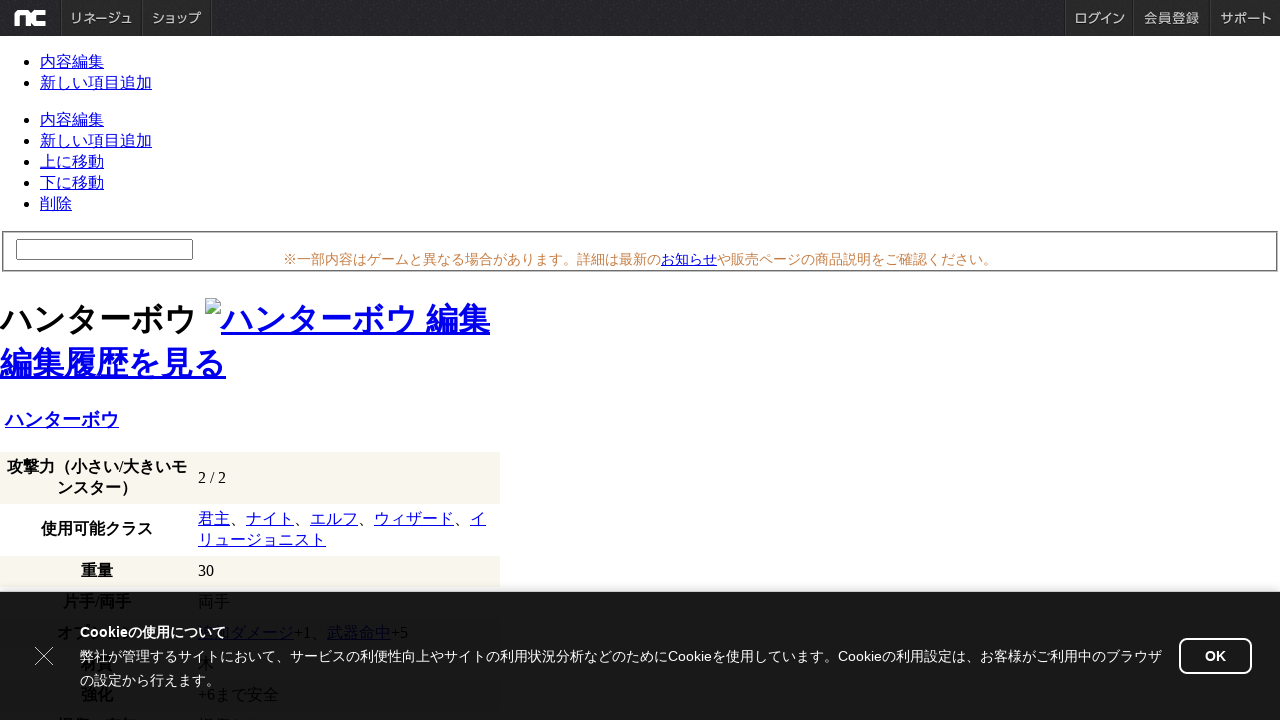

--- FILE ---
content_type: text/html; charset=UTF-8
request_url: http://power.ncsoft.jp/lineage/powerWiki/%E3%83%8F%E3%83%B3%E3%82%BF%E3%83%BC%E3%83%9C%E3%82%A6
body_size: 7309
content:
<!DOCTYPE html PUBLIC "-//W3C//DTD XHTML 1.0 Transitional//EN" "http://www.w3.org/TR/xhtml1/DTD/xhtml1-transitional.dtd">
<html xmlns="http://www.w3.org/1999/xhtml" >
<head>
	<meta http-equiv="content-language" content="ja" />
	<meta http-equiv="Content-Style-Type" content="text/css" />
	<meta http-equiv="Content-Script-Type" content="text/javascript" />
	<meta name="language" content="Japanese" /> <meta name="robots" content="ALL" />
	<meta http-equiv="Content-Type" content="text/html; charset=utf-8" />
	<meta name="google-site-verification" content="7jKyVqhb-Bzpdshd5taqz6rd2B0R6ETVbr9f6S557Xk" />
	<meta name="msvalidate.01" content="8F112C69BF094A18649CD405743D0649" />
	<!-- disable iPhone inital scale -->
	<meta name="viewport" content="width=device-width, initial-scale=1.0" />

	<META name="y_key" content="8d494bf8b81e70b0">
	<meta name="keywords" content="リネージュ,Lineage,MMORPG,攻略,wiki,パワーウィキ,DRAGON SLAYERS,アデナ,ハンターボウ" />
	<meta name="Description" content="伝説のオンラインRPG「リネージュ」の公式攻略データベースがパワーウィキ！日々更新を続けるコンテンツにはイベント詳細情報、モンスターのドロップアイテム情報など攻略情報が満載！,ハンターボウ"  />

	<link rel="icon" href="https://static.ncsoft.jp/favicon.ico" type="image/x-icon">
	<link rel="shorcut icon" href="https://static.ncsoft.jp/favicon.ico" type="image/x-icon">
	<link href="https://power.ncsoft.jp/exe/wiki_ln1/css/basic.css" rel="stylesheet" type="text/css" />

	<title>パワーウィキ :: ハンターボウ</title>

	<!--script type="text/javascript" src="http://evtL1.ncsoft.jp/common/js/prototype.js"></script-->
	<script type="text/javascript" src="https://power.ncsoft.jp/exe/wiki_ln1/include/js/prototype.js"></script>

<!-- Login -->
	<link href="https://images.ncsoft.jp/common/login/css/login_area.css" rel="stylesheet" type="text/css">
	
		<!--script type="text/javascript" src="http://login.plaync.jp/login/xr.js"></script-->
	<!--script type="text/javascript" src="http://login.plaync.jp/WEB-SRC/js/login_prototype.js"></script-->
	<!--script type="text/javascript" src="https://images.ncsoft.jp/common/js_/ncsj/include_prototype.js?layout=re_new"></script-->
	
<!-- Top Bar -->
		<script type="text/javascript" src="https://images.ncsoft.jp/common/js_/ncsj/layout/GlobalNaviOut_prototype.js"></script>
	<link href="https://images.ncsoft.jp/common/top/css/gnb.css" rel="stylesheet" type="text/css">
	<!-- Launcher -->
	<script language="javascript" type="text/javascript" src="https://power.ncsoft.jp/exe/wiki_ln1/js/GameStart.js"></script>

	<link rel="stylesheet" type="text/css" href="https://power.ncsoft.jp/exe/wiki_ln1/css/power_lin1.css" />
	<link rel="stylesheet" type="text/css" href="https://power.ncsoft.jp/exe/wiki_ln1/css/lin1_common.css" />
	<link rel="stylesheet" type="text/css" href="https://power.ncsoft.jp/exe/wiki_ln1/css/content.css" />

	<!--<script type="text/javascript" language="javascript" src="https://power.ncsoft.jp/exe/wiki_ln1/include/js/lin1_common.js"></script> -->
	<script type="text/javascript" language="javascript" src="https://power.ncsoft.jp/exe/wiki_ln1/include/js/common.js"></script>
	<script type="text/javascript" language="javascript" src="https://power.ncsoft.jp/exe/wiki_ln1/include/js/editor.js"></script>

	<!-- Lineage Home -->
	<link rel="stylesheet" type="text/css" href="https://power.ncsoft.jp/exe/wiki_ln1/css/common.css" />
	<link rel="stylesheet" type="text/css" href="https://power.ncsoft.jp/exe/wiki_ln1/css/powerWiki.css" />
	<link rel="stylesheet" type="text/css" href="https://power.ncsoft.jp/exe/wiki_ln1/css/login.css" />
	<link rel="stylesheet" type="text/css" href="https://power.ncsoft.jp/exe/wiki_ln1/css/accordion.css" />
	<script type="text/javascript" src="https://power.ncsoft.jp/exe/wiki_ln1/js/offspring.js"></script>
	<script type="text/javascript" src="https://power.ncsoft.jp/exe/wiki_ln1/js/wiki.js"></script>
	<script type="text/javascript" src="https://power.ncsoft.jp/exe/wiki_ln1/js/swfobject.js"></script>
	<script type="text/javascript" src="https://static.ncsoft.jp/js/common/commonChanneling.js"></script>
	<script type="text/javascript" src="https://static.ncsoft.jp/js/common/jquery-1.7.2.min.js"></script>
	<script type="text/javascript">jQuery.noConflict();</script>
	<script type="text/javascript">
	<!-- 
	jQuery(function(){
		var $searchArea=jQuery("#header .searchArea");
		var $field=jQuery("fieldset.sch_simple",$searchArea);
		var $input=jQuery("input.kwd",$field);
		$input.focus(function(){
			$field.addClass("active");
		});
		$input.blur(function(){
			$field.removeClass("active");
		});
	});
	// -->
	</script>

	<script language="javascript" type="text/javascript">
		var siteFlag = "lineage1"; 
		var siteValue = "lineage1"; 
		var isLoginFlag = "N"; 
		var loginLinkURL = "frmlogin();"; 
		var loginLinkStyle = "js"; 
		var protocolFlag = "https";
		function frmlogin() { window.location.href=''; }
	</script> 

<!-- ## Main Flash Print Start ## -->
	<script type="text/javascript">
		var flashvars = {};
		flashvars.category = "page5_1";
		var params = {};
		params.wmode = "transparent";
		params.allowScriptAccess = "always";
		var attributes = {};
		swfobject.embedSWF("https://images.ncsoft.jp/images/common/mainMenu.swf", "mainMenuArea", "996", "200", "9.0.0", "expressInstall.swf", flashvars, params, attributes);
	</script>
<!-- ## Main Flash Print End ## -->

<script type="text/javascript">

  var _gaq = _gaq || [];
  _gaq.push(['_setAccount', 'UA-34614330-1']);
  _gaq.push(['_setDomainName', 'ncsoft.jp']);
  _gaq.push(['_trackPageview']);

  (function() {
    var ga = document.createElement('script'); ga.type = 'text/javascript'; ga.async = true;
    ga.src = ('https:' == document.location.protocol ? 'https://ssl' : 'http://www') + '.google-analytics.com/ga.js';
    var s = document.getElementsByTagName('script')[0]; s.parentNode.insertBefore(ga, s);
  })();

</script>

</head>
<body  >
<script>commonChanneling.topMenu('lineage','http://www.ncsoft.jp/lineage/');</script>

	<script>
var jmenu = new Array();
jmenu["新エピソード"]  = new Array("DRAGON SLAYERS 1st","秘譚 魔術師 ハーディン");
jmenu["ゲームデータ"]  = new Array("武器","防具","アクセサリー","一般アイテム","材料","魔法用品","クエスト","アイテム製作","エリア情報");
jmenu["ゲームシステム"]  = new Array("クラス","魔法","アイテム","システム","コンテンツ","サービス");
jmenu["初心者ガイド"]  = new Array("キャラクター作成","インターフェース","移動","戦闘","コマンド","アイテムの保管／取引","チャット","パーティー／初心者生存戦略");
jmenu["パワーウィキ編集局"]  = new Array("リネージュパワーウィキ","パワーウィキ利用ガイド","名誉編集者","名誉編集者募集");

//	mlist_menu.push(":");


</script>

<!--[if IE 7 ]><body class="ie7 legacy-ie"> <![endif]-->
<!--[if IE 8 ]><body class="ie8 legacy-ie"> <![endif]-->
<!--[if IE 9 ]><body class="ie9"> <![endif]-->
<!--[if (gt IE 9)|!(IE)]><!-->
<!--<![endif]-->
<form name="index" method="post" action="https://power.ncsoft.jp/exe/wiki_ln1/doc.php">

<div style="z-index:1;" class="pmenu" id="pmenu0" onmouseover="mouseover_panel0()" onmouseout="mouseout_panel0();">
<ul>
<li><a href="#" onclick="window.location.href='https://power.ncsoft.jp/exe/wiki_ln1/doc_edit_h1.php?mode=update&doc_no='+form.ac_doc_no.value; return false;">内容編集</a></li>
<li><a href="#" onclick="window.location.href='https://power.ncsoft.jp/exe/wiki_ln1/doc_edit_h2.php?mode=insert&doc_no='+form.ac_doc_no.value+'&set_sortno=1'; return false;">新しい項目追加</a></li>
</ul>
</div>

<div style="z-index:1;" class="pmenu" id="pmenu" onmouseover="mouseover_panel()" onmouseout="mouseout_panel();">
<ul>
<li><a href="#" onclick="window.location.href='https://power.ncsoft.jp/exe/wiki_ln1/doc_edit_h2.php?mode=update&doc_no='+form.ac_doc_no.value+'&no='+form.ac_no.value; return false;">内容編集</a></li>
<li><a href="#" onclick="window.location.href='https://power.ncsoft.jp/exe/wiki_ln1/doc_edit_h2.php?mode=insert&doc_no='+form.ac_doc_no.value+'&set_sortno='+form.ac_sortno.value; return false;">新しい項目追加</a></li>
<li><a href="#" onclick="onclick_sortup(form.ac_no.value); return false;">上に移動</a></li>
<li><a href="#" onclick="onclick_sortdown(form.ac_no.value); return false;">下に移動</a></li>
<li><a href="#" onclick="onclick_delete(form.ac_no.value); return false;">削除</a></li>
</ul>
</div>

<div id="wrap">
	<div class="bg"></div>		<!-- bg -->

	<!-- header -->
	<div id="header">
		<div style="position:absolute;margin:25px 25% 0px;width:50%;height:80px;cursor:pointer;" onclick="window.location='https://power.ncsoft.jp/lineage/powerWiki/'"></div>
		
		<!--div class="guide_title">
			<select class="selectbox" name="topmenu1" onchange="onselect_topmenu(form);">
				<option selected="selected">-</option>
								<option value="新エピソード">新エピソード</option>
				<option value="ゲームデータ">ゲームデータ</option>
				<option value="ゲームシステム">ゲームシステム</option>
				<option value="ガイド">ガイド</option>
				<option value="初心者ガイド">初心者ガイド</option>
				<option value="メインシステム">メインシステム</option>
				<option value="強化システム">強化システム</option>
				<option value="その他システム">その他システム</option>
				<option value="一般狩り場">一般狩り場</option>
				<option value="ワールド狩り場">ワールド狩り場</option>
				<option value="メインコンテンツ">メインコンテンツ</option>
				<option value="コミュニティ">コミュニティ</option>
				<option value="今日のパワーウィキ">今日のパワーウィキ</option>
				<option value="イベント">イベント情報</option>
				<option value="Uターンガイド#hd5409">お勧め狩り場</option>
				<option value="Uターンガイド#hd3657">過去エピソード</option>
			</select>
			<select class="selectbox" name="topmenu2">
					<option selected="selected" value="-">-</option>
			</select>
			<select class="selectbox" name="topmenu3">
					<option selected="selected" value="-">-</option>
			</select>
		</div-->
		<div class="searchArea">
			<fieldset class="sch_simple">
				<input autocomplete="off" type="text" class="kwd" id="kwsub" title="検索キーワードを入力してください。" onkeyup="onkeyup_kwsub(this);" onkeypress="if (event.keyCode==13) { onclick_move_page(); return false; }" />
			</fieldset>
			<div style="visibility:hidden" class="suggestWords" id="kwsub_result"></div>
			<input type="hidden" id="kwsub_cursor"/>

			<!--div class="suggestWords">
			<ul>
			<li><span class="em">アイアン</span>ヘルム</li>
			<li><span class="em">アイアン</span>プレートメイル</li>
			<li><span class="em">アイアン</span>グローブ</li>
			<li><span class="em">アイアン</span>ブーツ</li>
			<li><span class="em">アイアン</span>シールド</li>
			</div-->
		</div>
	</div>
	<!-- // header -->
	
	<!-- container -->
	<div id="container">
	
		<!-- content -->
		<div id="content">
			<div class="content_wrap">
	
	
			



<!-- timestamp 1769034326 -->
<input type="hidden" name="mode">
<input type="hidden" name="doc_no" value="757">
<input type="hidden" name="ac_doc_no">
<input type="hidden" name="ac_no">
<input type="hidden" name="ac_sortno">
<input type="hidden" name="j_code">
<input type="hidden" name="kw" value="%E3%83%8F%E3%83%B3%E3%82%BF%E3%83%BC%E3%83%9C%E3%82%A6">

<div style="margin-bottom: 2em; margin-top: -1.5em; color: #c67d43; font-weight: 500; font-size: 0.9em; text-align: center;">
    ※一部内容はゲームと異なる場合があります。詳細は最新の<a href="https://www.ncsoft.jp/lineage/news/notice/list" target="_blank">お知らせ</a>や販売ページの商品説明をご確認ください。
</div>

	<h1>
		<span class="titleTxt">ハンターボウ		<a href="#" onclick="onclick_panel0('757'); return false;"><img src="https://images.ncsoft.jp/images/powerWiki/bt_edit.gif" alt="ハンターボウ 編集" title="" class="bt_edit"/></a></span>
		<div class='tag'> <span class='editHistory'><a href="https://power.ncsoft.jp/exe/wiki_ln1/doc.php?mode=history&doc_no=757">編集履歴を見る</a></span></div>	</h1>	
<div class="content">
	<div class="hbody">
	
	<p><div class="heading_item">
	<h3><img src="https://static-power.ncsoft.jp/ln1h/52/42/16b84d4747cb193f329af3c6.jpg" alt=""/> <a href=https://power.ncsoft.jp/lineage/powerWiki/%E3%83%8F%E3%83%B3%E3%82%BF%E3%83%BC%E3%83%9C%E3%82%A6>ハンターボウ</a></h3>
</div>
<table cellpadding="5" class="tb_type2" style="width:500px;border-collapse:collapse;">
	<tr bgcolor="#f8f6ed" class="c1"><th>攻撃力（小さい/大きいモンスター）</th><td>2 / 2</td></tr>
	<tr><th>使用可能クラス</th><td><a href=https://power.ncsoft.jp/lineage/powerWiki/%E5%90%9B%E4%B8%BB>君主</a>、<a href=https://power.ncsoft.jp/lineage/powerWiki/%E3%83%8A%E3%82%A4%E3%83%88>ナイト</a>、<a href=https://power.ncsoft.jp/lineage/powerWiki/%E3%82%A8%E3%83%AB%E3%83%95>エルフ</a>、<a href=https://power.ncsoft.jp/lineage/powerWiki/%E3%82%A6%E3%82%A3%E3%82%B6%E3%83%BC%E3%83%89>ウィザード</a>、<a href=https://power.ncsoft.jp/lineage/powerWiki/%E3%82%A4%E3%83%AA%E3%83%A5%E3%83%BC%E3%82%B8%E3%83%A7%E3%83%8B%E3%82%B9%E3%83%88>イリュージョニスト</a></td></tr>
	<tr bgcolor="#f8f6ed" class="c1"><th>重量</th><td>30</td></tr>
	<tr><th>片手/両手</th><td>両手</td></tr>
	<tr bgcolor="#f8f6ed" class="c1"><th>オプション</th><td><a href=https://power.ncsoft.jp/lineage/powerWiki/%E8%BF%BD%E5%8A%A0%E3%83%80%E3%83%A1%E3%83%BC%E3%82%B8>追加ダメージ</a>+1、<a href=https://power.ncsoft.jp/lineage/powerWiki/%E6%AD%A6%E5%99%A8%E5%91%BD%E4%B8%AD>武器命中</a>+5</td></tr>
	<tr><th>材質</th><td>木</td></tr>
	<tr bgcolor="#f8f6ed" class="c1"><th>強化</th><td>+6まで安全</td></tr>
	<tr><th>損傷の有無</th><td>損傷なし</td></tr>
	<tr bgcolor="#f8f6ed" class="c1"><th>交換</th><td>可</td></tr>
	<tr><th>レベル制限</th><td>---</td></tr>
	<tr class="desc"><td colspan="2">ヴァラカスの棲処フィールドで登場するバーニング アーチャーやギラン監獄4階で登場するファウストの悪霊(クロスボウ)を倒すと獲得できるアイテムだ。</td></tr>
</table>
</p>	
		<div class="cl"></div>
	</div>
	
			<a name="hd5044"></a>
		<a name="hd%E5%85%A5%E6%89%8B%E6%B3%95%EF%BC%9A%E3%83%89%E3%83%AD%E3%83%83%E3%83%97"></a>
		<div class="heading_p">
			<h2>入手法：ドロップ</h2>
			<a href="#" onclick="onclick_panel('757', '5044', '2'); return false;"><img src="https://images.ncsoft.jp/images/powerWiki/bt_edit.gif" alt="入手法：ドロップ 編集" title="" class="bt_edit"/></a>
					</div>
		<div class="hbody">		<p>		<div id="area_85186900">
		<table cellpadding="5" border="1" class="tb_type1" style="border-collapse:collapse;">
		<tr>
					<th>
									</th>
						<th>
			名前						</th>
						<th>
			レベル						</th>
						<th>
			HP						</th>
						<th>
			MP						</th>
						<th>
			出現地域						</th>
					</tr>
		<tr class="l1">				<td class="al pr" >
				<img class="thumb" src="https://static-power.ncsoft.jp/ln1h/77/85/04c219c08f15cc8ac0e51427.jpg"/><br/>				</td>				<td class="al " >
				<a href=https://power.ncsoft.jp/lineage/powerWiki/%E3%83%90%E3%83%BC%E3%83%8B%E3%83%B3%E3%82%B0+%E3%82%A2%E3%83%BC%E3%83%81%E3%83%A3%E3%83%BC>バーニング アーチャー</a>				</td>				<td class="ar " >
				30				</td>				<td class="ar " >
				230				</td>				<td class="ar " >
				20				</td>				<td class="al " >
				<a href=https://power.ncsoft.jp/lineage/powerWiki/%E7%81%AB%E7%AB%9C%E3%81%AE%E6%A3%B2%E5%87%A6>火竜の棲処</a>				</td></tr><tr class="l2">				<td class="al pr" >
				<img class="thumb" src="https://static-power.ncsoft.jp/ln1h/37/68/db1541049a29e14b217b01a0.jpg"/><br/>				</td>				<td class="al " >
				<a href=https://power.ncsoft.jp/lineage/powerWiki/%E3%82%AA%E3%83%BC%E3%82%AF+%E3%82%A2%E3%83%BC%E3%83%81%E3%83%A3%E3%83%BC>オーク アーチャー</a>				</td>				<td class="ar " >
				41				</td>				<td class="ar " >
				500				</td>				<td class="ar " >
				82				</td>				<td class="al " >
				<a href=https://power.ncsoft.jp/lineage/powerWiki/%E8%A9%B1%E3%81%9B%E3%82%8B%E5%B3%B6%E3%83%95%E3%82%A3%E3%83%BC%E3%83%AB%E3%83%89>話せる島フィールド</a>				</td></tr><tr class="l1">				<td class="al pr" >
				<img class="thumb" src="https://static-power.ncsoft.jp/ln1h/96/76/2a4e90d5580c9684da6bd5c2.jpg"/><br/>				</td>				<td class="al " >
				<a href=https://power.ncsoft.jp/lineage/powerWiki/%E6%BC%86%E9%BB%92%E3%81%AE%E3%82%AA%E3%83%BC%E3%82%AF+%E3%82%A2%E3%83%BC%E3%83%81%E3%83%A3%E3%83%BC>漆黒のオーク アーチャー</a>				</td>				<td class="ar " >
				41				</td>				<td class="ar " >
				500				</td>				<td class="ar " >
				82				</td>				<td class="al " >
				<a href=https://power.ncsoft.jp/lineage/powerWiki/%E3%83%A1%E3%82%A4%E3%83%B3%E3%83%A9%E3%83%B3%E3%83%89%E3%81%AE%E3%83%80%E3%83%B3%E3%82%B8%E3%83%A7%E3%83%B31%E9%9A%8E%EF%BC%9A>メインランドのダンジョン1階：</a>				</td></tr><tr class="l2">				<td class="al pr" >
				<img class="thumb" src="https://static-power.ncsoft.jp/ln1h/23/71/06440f0f7eab24a438749dd4.jpg"/><br/>				</td>				<td class="al " >
				<a href=https://power.ncsoft.jp/lineage/powerWiki/%E3%83%95%E3%82%A1%E3%82%A6%E3%82%B9%E3%83%88%E3%81%AE%E6%82%AA%E9%9C%8A%28%E3%82%AF%E3%83%AD%E3%82%B9%E3%83%9C%E3%82%A6%29>ファウストの悪霊(クロスボウ)</a>				</td>				<td class="ar " >
				45				</td>				<td class="ar " >
				570				</td>				<td class="ar " >
				250				</td>				<td class="al " >
				<a href=https://power.ncsoft.jp/lineage/powerWiki/%EF%BD%B7%EF%BE%9E%EF%BE%97%EF%BE%9D%E7%9B%A3%E7%8D%844%E9%9A%8E>ｷﾞﾗﾝ監獄4階</a>				</td></tr><tr class="l1">				<td class="al pr" >
				<img class="thumb" src="https://static-power.ncsoft.jp/ln1h/44/35/27d4ca09d12e3586af844794.jpg"/><br/>				</td>				<td class="al " >
				<a href=https://power.ncsoft.jp/lineage/powerWiki/%E3%83%89%E3%82%A6%E3%82%A7%E3%83%AB%E3%82%B0+%E3%82%A2%E3%83%BC%E3%83%81%E3%83%A3%E3%83%BC>ドウェルグ アーチャー</a>				</td>				<td class="ar " >
				45				</td>				<td class="ar " >
				700				</td>				<td class="ar " >
				90				</td>				<td class="al " >
				<a href=https://power.ncsoft.jp/lineage/powerWiki/%E8%A9%B1%E3%81%9B%E3%82%8B%E5%B3%B6%E3%83%95%E3%82%A3%E3%83%BC%E3%83%AB%E3%83%89>話せる島フィールド</a>				</td></tr><tr class="l2">				<td class="al pr" >
				<img class="thumb" src="https://static-power.ncsoft.jp/ln1h/62/80/864f408500b014e82fd46ff2.jpg"/><br/>				</td>				<td class="al " >
				<a href=https://power.ncsoft.jp/lineage/powerWiki/%E3%83%8E%E3%83%BC%E3%83%A0+%E3%82%A2%E3%83%BC%E3%83%81%E3%83%A3%E3%83%BC>ノーム アーチャー</a>				</td>				<td class="ar " >
				45				</td>				<td class="ar " >
				700				</td>				<td class="ar " >
				90				</td>				<td class="al " >
				<a href=https://power.ncsoft.jp/lineage/powerWiki/%E3%82%AA%E3%83%BC%E3%83%AC%E3%83%B3+%E3%83%95%E3%82%A3%E3%83%BC%E3%83%AB%E3%83%89>オーレン フィールド</a>				</td></tr><tr class="l1">				<td class="al pr" >
				<img class="thumb" src="https://static-power.ncsoft.jp/ln1h/75/14/600cb5195aaa84dfebbf9eef.jpg"/><br/>				</td>				<td class="al " >
				<a href=https://power.ncsoft.jp/lineage/powerWiki/%E3%83%95%E3%82%A1%E3%82%A6%E3%82%B9%E3%83%88%E3%81%AE%E6%82%AA%E9%9C%8A%28D%EF%BC%8F4%E9%9A%8E%29>ファウストの悪霊(D／4階)</a>				</td>				<td class="ar " >
				45				</td>				<td class="ar " >
				570				</td>				<td class="ar " >
				250				</td>				<td class="al " >
				<a href=https://power.ncsoft.jp/lineage/powerWiki/%E3%82%AE%E3%83%A9%E3%83%B3+%E3%83%80%E3%83%B3%E3%82%B8%E3%83%A7%E3%83%B34%E9%9A%8E>ギラン ダンジョン4階</a>				</td></tr><tr class="l2">				<td class="al pr" >
				<img class="thumb" src="https://static-power.ncsoft.jp/ln1h/69/74/8dd052933eeca16efe56e8c4.jpg"/><br/>				</td>				<td class="al " >
				<a href=https://power.ncsoft.jp/lineage/powerWiki/%E3%83%95%E3%82%A9%E3%83%8E%E3%82%B9+%E3%82%AA%E3%83%BC%E3%82%AF+%E3%82%A2%E3%83%BC%E3%83%81%E3%83%A3%E3%83%BC>フォノス オーク アーチャー</a>				</td>				<td class="ar " >
				53				</td>				<td class="ar " >
				800				</td>				<td class="ar " >
				106				</td>				<td class="al " >
				<a href=https://power.ncsoft.jp/lineage/powerWiki/%E8%A9%B1%E3%81%9B%E3%82%8B%E5%B3%B6%E3%83%95%E3%82%A3%E3%83%BC%E3%83%AB%E3%83%89>話せる島フィールド</a>、<a href=https://power.ncsoft.jp/lineage/powerWiki/%E3%82%AA%E3%83%BC%E3%83%AC%E3%83%B3+%E3%83%95%E3%82%A3%E3%83%BC%E3%83%AB%E3%83%89>オーレン フィールド</a>				</td></tr>		</table>
		<input type="hidden" id="qt_85186900" value="%5B%E3%83%AA%E3%82%B9%E3%83%88%E5%8F%82%E7%85%A7%E9%96%8B%E5%A7%8B%5D%0D%0A%E3%83%AA%E3%82%B9%E3%83%88+%3D+%E3%83%A2%E3%83%B3%E3%82%B9%E3%82%BF%E3%83%BC%0D%0A%E3%83%89%E3%83%AD%E3%83%83%E3%83%97%E3%82%A2%E3%82%A4%E3%83%86%E3%83%A0+%3D++%E3%83%8F%E3%83%B3%E3%82%BF%E3%83%BC%E3%83%9C%E3%82%A6%0D%0A%E5%87%BA%E5%8A%9B%E8%A1%8C+%3D+%E7%94%BB%E5%83%8F%2C%E5%90%8D%E5%89%8D%2C%E3%83%AC%E3%83%99%E3%83%AB%2CHP%2CMP%2C%E5%87%BA%E7%8F%BE%E5%9C%B0%E5%9F%9F%0D%0A%E5%84%AA%E5%85%88%E6%95%B4%E5%88%97+%3D+%E3%83%AC%E3%83%99%E3%83%AB-%0D%0A%5B%E3%83%AA%E3%82%B9%E3%83%88%E5%8F%82%E7%85%A7%E7%B5%82%E4%BA%86%5D">
		</div>
		</p></div>
			
<p style="clear:both;margin:30px 0 0 0"/>

<div style=margin-top:40px;><div class='tag'> <span class='editHistory'><a href="https://power.ncsoft.jp/exe/wiki_ln1/doc.php?mode=history&doc_no=757">編集履歴を見る</a></span></div></div></div>

<p style="clear:both;height:70px;margin:0;" />
<!-- //sub -->


</form>

<script>
var form = document.index;
var pmenu = document.getElementById('pmenu');
var pmenu0 = document.getElementById('pmenu0');
var layer_history = document.getElementById('layer_history');

function onselect_topmenu( form ){
	var index = form.topmenu1.selectedIndex;
	var str = form.topmenu1.options[index].value;

	if( jmenu[str] && jmenu[str].length > 0 ){
		var elOptNew = document.createElement('option');
  		elOptNew.text = 'Append';
  		elOptNew.value = 'append';
  		try {
  			form.topmenu2.add(elOptNew, null); // standards compliant; doesn't work in IE
  		}
  		catch(ex) {
  			form.topmenu2.add(elOptNew); // IE only
  		}
	}
	
	if( str == "新エピソード" || str == "ゲームデータ" || str == "ゲームシステム" ) return;
	
	window.location='https://power.ncsoft.jp/lineage/powerWiki/'+str;
}

function onclick_panel(doc_no, no, sortno) {
	onclick_login_forum(); return false;	onclick_editor_guide(); return false;	//if (!isIE) { alert('ドキュメント保護のためInternet Explorerブラウザでのみ編集できます。'); return false; }
	pmenu0.style.display = 'none';
	form.ac_doc_no.value = doc_no;
	form.ac_no.value = no;
	form.ac_sortno.value = sortno;
	var x = Event.pointerX(event)+5;
	var y = Event.pointerY(event)+5;
	$('pmenu').setStyle({display:'block',top:y+'px',left:x+'px'});
}

function onclick_panel0(doc_no) {
	onclick_login_forum(); return false;	onclick_editor_guide(); return false;	//if (!isIE) { alert('ドキュメント保護のためInternet Explorerブラウザでのみ編集できます。'); return false; }
	pmenu.style.display = 'none';
	form.ac_doc_no.value = doc_no;
	var x = Event.pointerX(event)+5;
	var y = Event.pointerY(event)+5;
	$('pmenu0').setStyle({display:'block',top:y+'px',left:x+'px'});
}


function mouseover_panel() {
	pmenu.style.display = 'block';
}
function mouseout_panel() {
	pmenu.style.display = 'none';
}

function mouseover_panel0() {
	pmenu0.style.display = 'block';
}
function mouseout_panel0() {
	pmenu0.style.display = 'none';
}


function onclick_change_order(obj1, obj2, obj3) {
	form.j_code.value = obj1;
	var url = 'https://power.ncsoft.jp/exe/wiki_ln1/ajax_exe.php';
	pars = 'mode=change_order';
	pars += '&qt='+document.getElementById('qt_'+obj1).value;
	pars += '&col='+obj2;
	pars += '&order_cond='+obj3;
	var myAjax = new Ajax.Request(url, { method: 'post', postBody: pars, onComplete: onclick_change_order_draw });
}

function onclick_change_order_draw(originalRequest) {
	var result = originalRequest.responseText;
	document.getElementById('area_'+form.j_code.value).innerHTML = result;
}

function onclick_sortup(num) {
	form.ac_no.value = num;
	form.mode.value = "sortup";
	form.submit();
}

function onclick_sortdown(num) {
	form.ac_no.value = num;
	form.mode.value = "sortdown";
	form.submit();
}

function onclick_delete(num) {
	if (confirm('削除してもよろしいですか？')) {
		form.ac_no.value = num;
		form.mode.value = "delete";
		form.submit();
	}
}

function onclick_editor_guide() {
	if (confirm('編集権限がありません。\n名誉編集者ページへの参加方法をご覧になりますか？')) window.location.href='https://power.ncsoft.jp/lineage/powerWiki/%E5%90%8D%E8%AA%89%E7%B7%A8%E9%9B%86%E8%80%85';
}

function onclick_login_forum() {
	if (confirm('編集にはログインが必要です。\nログインページに移動しますか？')) window.location.href='';
}

function onclick_login_comment() {
	if (confirm('コメント作成にはログインが必要です。\nログインページに移動しますか？')) window.location.href='';
}

</script>

<!-- 
0.19483100 1769034439
0.23421400 1769034439
0.23543500 1769034439
pm-web01 -->
  
			</div>
		</div>
		<!-- // content -->
		
	</div>
	<!-- // container -->
	
</div>

</body>
</html>


